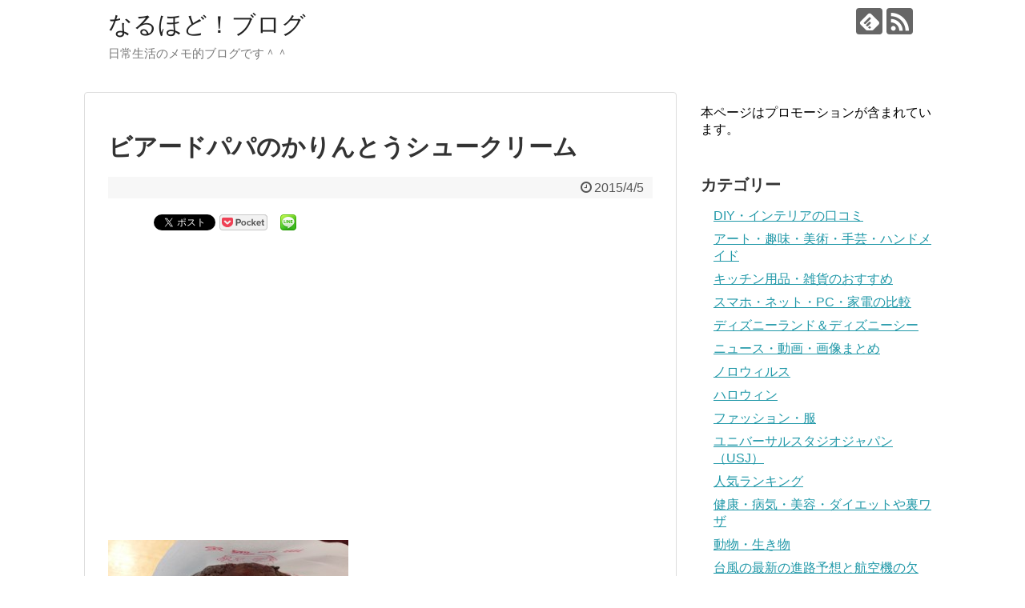

--- FILE ---
content_type: text/html; charset=UTF-8
request_url: https://naru-hodo.com/archives/566.html/img_1282
body_size: 13131
content:
<!DOCTYPE html>
<html dir="ltr" lang="ja" prefix="og: https://ogp.me/ns#">
<head>
<meta charset="UTF-8">
  <meta name="viewport" content="width=1280, maximum-scale=1, user-scalable=yes">
<link rel="alternate" type="application/rss+xml" title="なるほど！ブログ RSS Feed" href="https://naru-hodo.com/feed"/>
<link rel="pingback" href="https://naru-hodo.com/xmlrpc.php"/>
<meta name="robots" content="noindex,follow">
<meta name="description" content=""/>
<!-- OGP -->
<meta property="og:type" content="article">
<meta property="og:description" content="">
<meta property="og:title" content="ビアードパパのかりんとうシュークリーム">
<meta property="og:url" content="https://naru-hodo.com/archives/566.html/img_1282">
<meta property="og:image" content="https://naru-hodo.com/wp-content/themes/simplicity2/images/og-image.jpg">
<meta property="og:site_name" content="なるほど！ブログ">
<meta property="og:locale" content="ja_JP">
<!-- /OGP -->
<!-- Twitter Card -->
<meta name="twitter:card" content="summary">
<meta name="twitter:description" content="">
<meta name="twitter:title" content="ビアードパパのかりんとうシュークリーム">
<meta name="twitter:url" content="https://naru-hodo.com/archives/566.html/img_1282">
<meta name="twitter:image" content="https://naru-hodo.com/wp-content/themes/simplicity2/images/og-image.jpg">
<meta name="twitter:domain" content="naru-hodo.com">
<!-- /Twitter Card -->

<title>ビアードパパのかりんとうシュークリーム | なるほど！ブログ</title>

	  
		<!-- All in One SEO 4.6.4 - aioseo.com -->
		<meta name="robots" content="max-image-preview:large"/>
		<link rel="canonical" href="https://naru-hodo.com/archives/566.html/img_1282"/>
		<meta name="generator" content="All in One SEO (AIOSEO) 4.6.4"/>
		<meta property="og:locale" content="ja_JP"/>
		<meta property="og:site_name" content="なるほど！ブログ | 日常生活のメモ的ブログです＾＾"/>
		<meta property="og:type" content="article"/>
		<meta property="og:title" content="ビアードパパのかりんとうシュークリーム | なるほど！ブログ"/>
		<meta property="og:url" content="https://naru-hodo.com/archives/566.html/img_1282"/>
		<meta property="article:published_time" content="2015-04-04T21:58:24+00:00"/>
		<meta property="article:modified_time" content="2015-04-04T21:59:01+00:00"/>
		<meta name="twitter:card" content="summary"/>
		<meta name="twitter:title" content="ビアードパパのかりんとうシュークリーム | なるほど！ブログ"/>
		<meta name="google" content="nositelinkssearchbox"/>
		<script type="application/ld+json" class="aioseo-schema">
			{"@context":"https:\/\/schema.org","@graph":[{"@type":"BreadcrumbList","@id":"https:\/\/naru-hodo.com\/archives\/566.html\/img_1282#breadcrumblist","itemListElement":[{"@type":"ListItem","@id":"https:\/\/naru-hodo.com\/#listItem","position":1,"name":"\u5bb6","item":"https:\/\/naru-hodo.com\/","nextItem":"https:\/\/naru-hodo.com\/archives\/566.html\/img_1282#listItem"},{"@type":"ListItem","@id":"https:\/\/naru-hodo.com\/archives\/566.html\/img_1282#listItem","position":2,"name":"\u30d3\u30a2\u30fc\u30c9\u30d1\u30d1\u306e\u304b\u308a\u3093\u3068\u3046\u30b7\u30e5\u30fc\u30af\u30ea\u30fc\u30e0","previousItem":"https:\/\/naru-hodo.com\/#listItem"}]},{"@type":"ItemPage","@id":"https:\/\/naru-hodo.com\/archives\/566.html\/img_1282#itempage","url":"https:\/\/naru-hodo.com\/archives\/566.html\/img_1282","name":"\u30d3\u30a2\u30fc\u30c9\u30d1\u30d1\u306e\u304b\u308a\u3093\u3068\u3046\u30b7\u30e5\u30fc\u30af\u30ea\u30fc\u30e0 | \u306a\u308b\u307b\u3069\uff01\u30d6\u30ed\u30b0","inLanguage":"ja","isPartOf":{"@id":"https:\/\/naru-hodo.com\/#website"},"breadcrumb":{"@id":"https:\/\/naru-hodo.com\/archives\/566.html\/img_1282#breadcrumblist"},"author":{"@id":"https:\/\/naru-hodo.com\/archives\/author\/hoho#author"},"creator":{"@id":"https:\/\/naru-hodo.com\/archives\/author\/hoho#author"},"datePublished":"2015-04-05T06:58:24+09:00","dateModified":"2015-04-05T06:59:01+09:00"},{"@type":"Organization","@id":"https:\/\/naru-hodo.com\/#organization","name":"\u306a\u308b\u307b\u3069\uff01\u30d6\u30ed\u30b0","description":"\u65e5\u5e38\u751f\u6d3b\u306e\u30e1\u30e2\u7684\u30d6\u30ed\u30b0\u3067\u3059\uff3e\uff3e","url":"https:\/\/naru-hodo.com\/"},{"@type":"Person","@id":"https:\/\/naru-hodo.com\/archives\/author\/hoho#author","url":"https:\/\/naru-hodo.com\/archives\/author\/hoho","name":"\u306a\u308b\u30d6\u30ed"},{"@type":"WebSite","@id":"https:\/\/naru-hodo.com\/#website","url":"https:\/\/naru-hodo.com\/","name":"\u306a\u308b\u307b\u3069\uff01\u30d6\u30ed\u30b0","description":"\u65e5\u5e38\u751f\u6d3b\u306e\u30e1\u30e2\u7684\u30d6\u30ed\u30b0\u3067\u3059\uff3e\uff3e","inLanguage":"ja","publisher":{"@id":"https:\/\/naru-hodo.com\/#organization"}}]}
		</script>
		<!-- All in One SEO -->

<link rel='dns-prefetch' href='//stats.wp.com'/>
<link rel="alternate" type="application/rss+xml" title="なるほど！ブログ &raquo; フィード" href="https://naru-hodo.com/feed"/>
<link rel="alternate" type="application/rss+xml" title="なるほど！ブログ &raquo; コメントフィード" href="https://naru-hodo.com/comments/feed"/>
<script type="text/javascript">//<![CDATA[
window._wpemojiSettings={"baseUrl":"https:\/\/s.w.org\/images\/core\/emoji\/15.0.3\/72x72\/","ext":".png","svgUrl":"https:\/\/s.w.org\/images\/core\/emoji\/15.0.3\/svg\/","svgExt":".svg","source":{"concatemoji":"https:\/\/naru-hodo.com\/wp-includes\/js\/wp-emoji-release.min.js?ver=6.5.7"}};!function(i,n){var o,s,e;function c(e){try{var t={supportTests:e,timestamp:(new Date).valueOf()};sessionStorage.setItem(o,JSON.stringify(t))}catch(e){}}function p(e,t,n){e.clearRect(0,0,e.canvas.width,e.canvas.height),e.fillText(t,0,0);var t=new Uint32Array(e.getImageData(0,0,e.canvas.width,e.canvas.height).data),r=(e.clearRect(0,0,e.canvas.width,e.canvas.height),e.fillText(n,0,0),new Uint32Array(e.getImageData(0,0,e.canvas.width,e.canvas.height).data));return t.every(function(e,t){return e===r[t]})}function u(e,t,n){switch(t){case"flag":return n(e,"\ud83c\udff3\ufe0f\u200d\u26a7\ufe0f","\ud83c\udff3\ufe0f\u200b\u26a7\ufe0f")?!1:!n(e,"\ud83c\uddfa\ud83c\uddf3","\ud83c\uddfa\u200b\ud83c\uddf3")&&!n(e,"\ud83c\udff4\udb40\udc67\udb40\udc62\udb40\udc65\udb40\udc6e\udb40\udc67\udb40\udc7f","\ud83c\udff4\u200b\udb40\udc67\u200b\udb40\udc62\u200b\udb40\udc65\u200b\udb40\udc6e\u200b\udb40\udc67\u200b\udb40\udc7f");case"emoji":return!n(e,"\ud83d\udc26\u200d\u2b1b","\ud83d\udc26\u200b\u2b1b")}return!1}function f(e,t,n){var r="undefined"!=typeof WorkerGlobalScope&&self instanceof WorkerGlobalScope?new OffscreenCanvas(300,150):i.createElement("canvas"),a=r.getContext("2d",{willReadFrequently:!0}),o=(a.textBaseline="top",a.font="600 32px Arial",{});return e.forEach(function(e){o[e]=t(a,e,n)}),o}function t(e){var t=i.createElement("script");t.src=e,t.defer=!0,i.head.appendChild(t)}"undefined"!=typeof Promise&&(o="wpEmojiSettingsSupports",s=["flag","emoji"],n.supports={everything:!0,everythingExceptFlag:!0},e=new Promise(function(e){i.addEventListener("DOMContentLoaded",e,{once:!0})}),new Promise(function(t){var n=function(){try{var e=JSON.parse(sessionStorage.getItem(o));if("object"==typeof e&&"number"==typeof e.timestamp&&(new Date).valueOf()<e.timestamp+604800&&"object"==typeof e.supportTests)return e.supportTests}catch(e){}return null}();if(!n){if("undefined"!=typeof Worker&&"undefined"!=typeof OffscreenCanvas&&"undefined"!=typeof URL&&URL.createObjectURL&&"undefined"!=typeof Blob)try{var e="postMessage("+f.toString()+"("+[JSON.stringify(s),u.toString(),p.toString()].join(",")+"));",r=new Blob([e],{type:"text/javascript"}),a=new Worker(URL.createObjectURL(r),{name:"wpTestEmojiSupports"});return void(a.onmessage=function(e){c(n=e.data),a.terminate(),t(n)})}catch(e){}c(n=f(s,u,p))}t(n)}).then(function(e){for(var t in e)n.supports[t]=e[t],n.supports.everything=n.supports.everything&&n.supports[t],"flag"!==t&&(n.supports.everythingExceptFlag=n.supports.everythingExceptFlag&&n.supports[t]);n.supports.everythingExceptFlag=n.supports.everythingExceptFlag&&!n.supports.flag,n.DOMReady=!1,n.readyCallback=function(){n.DOMReady=!0}}).then(function(){return e}).then(function(){var e;n.supports.everything||(n.readyCallback(),(e=n.source||{}).concatemoji?t(e.concatemoji):e.wpemoji&&e.twemoji&&(t(e.twemoji),t(e.wpemoji)))}))}((window,document),window._wpemojiSettings);
//]]></script>
<link rel='stylesheet' id='simplicity-style-css' href='https://naru-hodo.com/wp-content/themes/simplicity2/style.css?ver=6.5.7&#038;fver=20200123013451' type='text/css' media='all'/>
<link rel='stylesheet' id='responsive-style-css' href='https://naru-hodo.com/wp-content/themes/simplicity2/css/responsive-pc.css?ver=6.5.7&#038;fver=20200123013450' type='text/css' media='all'/>
<link rel='stylesheet' id='font-awesome-style-css' href='https://naru-hodo.com/wp-content/themes/simplicity2/webfonts/css/font-awesome.min.css?ver=6.5.7&#038;fver=20200123013450' type='text/css' media='all'/>
<link rel='stylesheet' id='icomoon-style-css' href='https://naru-hodo.com/wp-content/themes/simplicity2/webfonts/icomoon/style.css?ver=6.5.7&#038;fver=20200123013451' type='text/css' media='all'/>
<link rel='stylesheet' id='extension-style-css' href='https://naru-hodo.com/wp-content/themes/simplicity2/css/extension.css?ver=6.5.7&#038;fver=20200123013450' type='text/css' media='all'/>
<style id='extension-style-inline-css' type='text/css'>
@media screen and (max-width:639px){.article br{display:block}}
</style>
<link rel='stylesheet' id='print-style-css' href='https://naru-hodo.com/wp-content/themes/simplicity2/css/print.css?ver=6.5.7&#038;fver=20200123013450' type='text/css' media='print'/>
<link rel='stylesheet' id='sns-twitter-type-style-css' href='https://naru-hodo.com/wp-content/themes/simplicity2/css/sns-twitter-type.css?ver=6.5.7&#038;fver=20200123013450' type='text/css' media='all'/>
<style id='wp-emoji-styles-inline-css' type='text/css'>

	img.wp-smiley, img.emoji {
		display: inline !important;
		border: none !important;
		box-shadow: none !important;
		height: 1em !important;
		width: 1em !important;
		margin: 0 0.07em !important;
		vertical-align: -0.1em !important;
		background: none !important;
		padding: 0 !important;
	}
</style>
<link rel='stylesheet' id='wp-block-library-css' href='https://naru-hodo.com/wp-includes/css/dist/block-library/style.min.css?ver=6.5.7' type='text/css' media='all'/>
<style id='wp-block-library-inline-css' type='text/css'>
.has-text-align-justify{text-align:justify;}
</style>
<link rel='stylesheet' id='mediaelement-css' href='https://naru-hodo.com/wp-includes/js/mediaelement/mediaelementplayer-legacy.min.css?ver=4.2.17' type='text/css' media='all'/>
<link rel='stylesheet' id='wp-mediaelement-css' href='https://naru-hodo.com/wp-includes/js/mediaelement/wp-mediaelement.min.css?ver=6.5.7' type='text/css' media='all'/>
<style id='jetpack-sharing-buttons-style-inline-css' type='text/css'>
.jetpack-sharing-buttons__services-list{display:flex;flex-direction:row;flex-wrap:wrap;gap:0;list-style-type:none;margin:5px;padding:0}.jetpack-sharing-buttons__services-list.has-small-icon-size{font-size:12px}.jetpack-sharing-buttons__services-list.has-normal-icon-size{font-size:16px}.jetpack-sharing-buttons__services-list.has-large-icon-size{font-size:24px}.jetpack-sharing-buttons__services-list.has-huge-icon-size{font-size:36px}@media print{.jetpack-sharing-buttons__services-list{display:none!important}}.editor-styles-wrapper .wp-block-jetpack-sharing-buttons{gap:0;padding-inline-start:0}ul.jetpack-sharing-buttons__services-list.has-background{padding:1.25em 2.375em}
</style>
<style id='classic-theme-styles-inline-css' type='text/css'>
/*! This file is auto-generated */
.wp-block-button__link{color:#fff;background-color:#32373c;border-radius:9999px;box-shadow:none;text-decoration:none;padding:calc(.667em + 2px) calc(1.333em + 2px);font-size:1.125em}.wp-block-file__button{background:#32373c;color:#fff;text-decoration:none}
</style>
<style id='global-styles-inline-css' type='text/css'>
body{--wp--preset--color--black: #000000;--wp--preset--color--cyan-bluish-gray: #abb8c3;--wp--preset--color--white: #ffffff;--wp--preset--color--pale-pink: #f78da7;--wp--preset--color--vivid-red: #cf2e2e;--wp--preset--color--luminous-vivid-orange: #ff6900;--wp--preset--color--luminous-vivid-amber: #fcb900;--wp--preset--color--light-green-cyan: #7bdcb5;--wp--preset--color--vivid-green-cyan: #00d084;--wp--preset--color--pale-cyan-blue: #8ed1fc;--wp--preset--color--vivid-cyan-blue: #0693e3;--wp--preset--color--vivid-purple: #9b51e0;--wp--preset--gradient--vivid-cyan-blue-to-vivid-purple: linear-gradient(135deg,rgba(6,147,227,1) 0%,rgb(155,81,224) 100%);--wp--preset--gradient--light-green-cyan-to-vivid-green-cyan: linear-gradient(135deg,rgb(122,220,180) 0%,rgb(0,208,130) 100%);--wp--preset--gradient--luminous-vivid-amber-to-luminous-vivid-orange: linear-gradient(135deg,rgba(252,185,0,1) 0%,rgba(255,105,0,1) 100%);--wp--preset--gradient--luminous-vivid-orange-to-vivid-red: linear-gradient(135deg,rgba(255,105,0,1) 0%,rgb(207,46,46) 100%);--wp--preset--gradient--very-light-gray-to-cyan-bluish-gray: linear-gradient(135deg,rgb(238,238,238) 0%,rgb(169,184,195) 100%);--wp--preset--gradient--cool-to-warm-spectrum: linear-gradient(135deg,rgb(74,234,220) 0%,rgb(151,120,209) 20%,rgb(207,42,186) 40%,rgb(238,44,130) 60%,rgb(251,105,98) 80%,rgb(254,248,76) 100%);--wp--preset--gradient--blush-light-purple: linear-gradient(135deg,rgb(255,206,236) 0%,rgb(152,150,240) 100%);--wp--preset--gradient--blush-bordeaux: linear-gradient(135deg,rgb(254,205,165) 0%,rgb(254,45,45) 50%,rgb(107,0,62) 100%);--wp--preset--gradient--luminous-dusk: linear-gradient(135deg,rgb(255,203,112) 0%,rgb(199,81,192) 50%,rgb(65,88,208) 100%);--wp--preset--gradient--pale-ocean: linear-gradient(135deg,rgb(255,245,203) 0%,rgb(182,227,212) 50%,rgb(51,167,181) 100%);--wp--preset--gradient--electric-grass: linear-gradient(135deg,rgb(202,248,128) 0%,rgb(113,206,126) 100%);--wp--preset--gradient--midnight: linear-gradient(135deg,rgb(2,3,129) 0%,rgb(40,116,252) 100%);--wp--preset--font-size--small: 13px;--wp--preset--font-size--medium: 20px;--wp--preset--font-size--large: 36px;--wp--preset--font-size--x-large: 42px;--wp--preset--spacing--20: 0.44rem;--wp--preset--spacing--30: 0.67rem;--wp--preset--spacing--40: 1rem;--wp--preset--spacing--50: 1.5rem;--wp--preset--spacing--60: 2.25rem;--wp--preset--spacing--70: 3.38rem;--wp--preset--spacing--80: 5.06rem;--wp--preset--shadow--natural: 6px 6px 9px rgba(0, 0, 0, 0.2);--wp--preset--shadow--deep: 12px 12px 50px rgba(0, 0, 0, 0.4);--wp--preset--shadow--sharp: 6px 6px 0px rgba(0, 0, 0, 0.2);--wp--preset--shadow--outlined: 6px 6px 0px -3px rgba(255, 255, 255, 1), 6px 6px rgba(0, 0, 0, 1);--wp--preset--shadow--crisp: 6px 6px 0px rgba(0, 0, 0, 1);}:where(.is-layout-flex){gap: 0.5em;}:where(.is-layout-grid){gap: 0.5em;}body .is-layout-flex{display: flex;}body .is-layout-flex{flex-wrap: wrap;align-items: center;}body .is-layout-flex > *{margin: 0;}body .is-layout-grid{display: grid;}body .is-layout-grid > *{margin: 0;}:where(.wp-block-columns.is-layout-flex){gap: 2em;}:where(.wp-block-columns.is-layout-grid){gap: 2em;}:where(.wp-block-post-template.is-layout-flex){gap: 1.25em;}:where(.wp-block-post-template.is-layout-grid){gap: 1.25em;}.has-black-color{color: var(--wp--preset--color--black) !important;}.has-cyan-bluish-gray-color{color: var(--wp--preset--color--cyan-bluish-gray) !important;}.has-white-color{color: var(--wp--preset--color--white) !important;}.has-pale-pink-color{color: var(--wp--preset--color--pale-pink) !important;}.has-vivid-red-color{color: var(--wp--preset--color--vivid-red) !important;}.has-luminous-vivid-orange-color{color: var(--wp--preset--color--luminous-vivid-orange) !important;}.has-luminous-vivid-amber-color{color: var(--wp--preset--color--luminous-vivid-amber) !important;}.has-light-green-cyan-color{color: var(--wp--preset--color--light-green-cyan) !important;}.has-vivid-green-cyan-color{color: var(--wp--preset--color--vivid-green-cyan) !important;}.has-pale-cyan-blue-color{color: var(--wp--preset--color--pale-cyan-blue) !important;}.has-vivid-cyan-blue-color{color: var(--wp--preset--color--vivid-cyan-blue) !important;}.has-vivid-purple-color{color: var(--wp--preset--color--vivid-purple) !important;}.has-black-background-color{background-color: var(--wp--preset--color--black) !important;}.has-cyan-bluish-gray-background-color{background-color: var(--wp--preset--color--cyan-bluish-gray) !important;}.has-white-background-color{background-color: var(--wp--preset--color--white) !important;}.has-pale-pink-background-color{background-color: var(--wp--preset--color--pale-pink) !important;}.has-vivid-red-background-color{background-color: var(--wp--preset--color--vivid-red) !important;}.has-luminous-vivid-orange-background-color{background-color: var(--wp--preset--color--luminous-vivid-orange) !important;}.has-luminous-vivid-amber-background-color{background-color: var(--wp--preset--color--luminous-vivid-amber) !important;}.has-light-green-cyan-background-color{background-color: var(--wp--preset--color--light-green-cyan) !important;}.has-vivid-green-cyan-background-color{background-color: var(--wp--preset--color--vivid-green-cyan) !important;}.has-pale-cyan-blue-background-color{background-color: var(--wp--preset--color--pale-cyan-blue) !important;}.has-vivid-cyan-blue-background-color{background-color: var(--wp--preset--color--vivid-cyan-blue) !important;}.has-vivid-purple-background-color{background-color: var(--wp--preset--color--vivid-purple) !important;}.has-black-border-color{border-color: var(--wp--preset--color--black) !important;}.has-cyan-bluish-gray-border-color{border-color: var(--wp--preset--color--cyan-bluish-gray) !important;}.has-white-border-color{border-color: var(--wp--preset--color--white) !important;}.has-pale-pink-border-color{border-color: var(--wp--preset--color--pale-pink) !important;}.has-vivid-red-border-color{border-color: var(--wp--preset--color--vivid-red) !important;}.has-luminous-vivid-orange-border-color{border-color: var(--wp--preset--color--luminous-vivid-orange) !important;}.has-luminous-vivid-amber-border-color{border-color: var(--wp--preset--color--luminous-vivid-amber) !important;}.has-light-green-cyan-border-color{border-color: var(--wp--preset--color--light-green-cyan) !important;}.has-vivid-green-cyan-border-color{border-color: var(--wp--preset--color--vivid-green-cyan) !important;}.has-pale-cyan-blue-border-color{border-color: var(--wp--preset--color--pale-cyan-blue) !important;}.has-vivid-cyan-blue-border-color{border-color: var(--wp--preset--color--vivid-cyan-blue) !important;}.has-vivid-purple-border-color{border-color: var(--wp--preset--color--vivid-purple) !important;}.has-vivid-cyan-blue-to-vivid-purple-gradient-background{background: var(--wp--preset--gradient--vivid-cyan-blue-to-vivid-purple) !important;}.has-light-green-cyan-to-vivid-green-cyan-gradient-background{background: var(--wp--preset--gradient--light-green-cyan-to-vivid-green-cyan) !important;}.has-luminous-vivid-amber-to-luminous-vivid-orange-gradient-background{background: var(--wp--preset--gradient--luminous-vivid-amber-to-luminous-vivid-orange) !important;}.has-luminous-vivid-orange-to-vivid-red-gradient-background{background: var(--wp--preset--gradient--luminous-vivid-orange-to-vivid-red) !important;}.has-very-light-gray-to-cyan-bluish-gray-gradient-background{background: var(--wp--preset--gradient--very-light-gray-to-cyan-bluish-gray) !important;}.has-cool-to-warm-spectrum-gradient-background{background: var(--wp--preset--gradient--cool-to-warm-spectrum) !important;}.has-blush-light-purple-gradient-background{background: var(--wp--preset--gradient--blush-light-purple) !important;}.has-blush-bordeaux-gradient-background{background: var(--wp--preset--gradient--blush-bordeaux) !important;}.has-luminous-dusk-gradient-background{background: var(--wp--preset--gradient--luminous-dusk) !important;}.has-pale-ocean-gradient-background{background: var(--wp--preset--gradient--pale-ocean) !important;}.has-electric-grass-gradient-background{background: var(--wp--preset--gradient--electric-grass) !important;}.has-midnight-gradient-background{background: var(--wp--preset--gradient--midnight) !important;}.has-small-font-size{font-size: var(--wp--preset--font-size--small) !important;}.has-medium-font-size{font-size: var(--wp--preset--font-size--medium) !important;}.has-large-font-size{font-size: var(--wp--preset--font-size--large) !important;}.has-x-large-font-size{font-size: var(--wp--preset--font-size--x-large) !important;}
.wp-block-navigation a:where(:not(.wp-element-button)){color: inherit;}
:where(.wp-block-post-template.is-layout-flex){gap: 1.25em;}:where(.wp-block-post-template.is-layout-grid){gap: 1.25em;}
:where(.wp-block-columns.is-layout-flex){gap: 2em;}:where(.wp-block-columns.is-layout-grid){gap: 2em;}
.wp-block-pullquote{font-size: 1.5em;line-height: 1.6;}
</style>
<link rel='stylesheet' id='wp-lightbox-2.min.css-css' href='https://naru-hodo.com/wp-content/plugins/wp-lightbox-2/styles/lightbox.min.css?ver=1.3.4&#038;fver=20210127013608' type='text/css' media='all'/>
<script type="text/javascript" src="https://naru-hodo.com/wp-includes/js/jquery/jquery.min.js?ver=3.7.1" id="jquery-core-js"></script>
<script type="text/javascript" src="https://naru-hodo.com/wp-includes/js/jquery/jquery-migrate.min.js?ver=3.4.1" id="jquery-migrate-js"></script>
<link rel='shortlink' href='https://naru-hodo.com/?p=832'/>
<link rel="alternate" type="application/json+oembed" href="https://naru-hodo.com/wp-json/oembed/1.0/embed?url=https%3A%2F%2Fnaru-hodo.com%2Farchives%2F566.html%2Fimg_1282"/>
<link rel="alternate" type="text/xml+oembed" href="https://naru-hodo.com/wp-json/oembed/1.0/embed?url=https%3A%2F%2Fnaru-hodo.com%2Farchives%2F566.html%2Fimg_1282&#038;format=xml"/>
<script type="text/javascript">function clickIE4(){if(event.button==2){return false;}}function clickNS4(e){if(document.layers||document.getElementById&&!document.all){if(e.which==2||e.which==3){return false;}}}if(document.layers){document.captureEvents(Event.MOUSEDOWN);document.onmousedown=clickNS4;}else if(document.all&&!document.getElementById){document.onmousedown=clickIE4;}document.oncontextmenu=new Function("return false")</script>

<script type="text/javascript">function disableSelection(target){if(typeof target.onselectstart!="undefined")target.onselectstart=function(){return false}
else if(typeof target.style.MozUserSelect!="undefined")target.style.MozUserSelect="none"
else
target.onmousedown=function(){return false}
target.style.cursor="default"}</script>
	<style>img#wpstats{display:none}</style>
		
<!-- BEGIN: WP Social Bookmarking Light HEAD --><script>(function(d,s,id){var js,fjs=d.getElementsByTagName(s)[0];if(d.getElementById(id))return;js=d.createElement(s);js.id=id;js.src="//connect.facebook.net/en_US/sdk.js#xfbml=1&version=v2.7";fjs.parentNode.insertBefore(js,fjs);}(document,'script','facebook-jssdk'));</script>
<style type="text/css">.wp_social_bookmarking_light{
    border: 0 !important;
    padding: 10px 0 20px 0 !important;
    margin: 0 !important;
}
.wp_social_bookmarking_light div{
    float: left !important;
    border: 0 !important;
    padding: 0 !important;
    margin: 0 5px 0px 0 !important;
    min-height: 30px !important;
    line-height: 18px !important;
    text-indent: 0 !important;
}
.wp_social_bookmarking_light img{
    border: 0 !important;
    padding: 0;
    margin: 0;
    vertical-align: top !important;
}
.wp_social_bookmarking_light_clear{
    clear: both !important;
}
#fb-root{
    display: none;
}
.wsbl_facebook_like iframe{
    max-width: none !important;
}
.wsbl_pinterest a{
    border: 0px !important;
}
</style>
<!-- END: WP Social Bookmarking Light HEAD -->
<style type="text/css" id="wp-custom-css">#related-entries {
	display: none;
}</style></head>
  <body class="attachment attachment-template-default single single-attachment postid-832 attachmentid-832 attachment-jpeg" itemscope itemtype="https://schema.org/WebPage">
    <div id="container">

      <!-- header -->
      <header itemscope itemtype="https://schema.org/WPHeader">
        <div id="header" class="clearfix">
          <div id="header-in">

                        <div id="h-top">
              <!-- モバイルメニュー表示用のボタン -->
<div id="mobile-menu">
  <a id="mobile-menu-toggle" href="#"><span class="fa fa-bars fa-2x"></span></a>
</div>

              <div class="alignleft top-title-catchphrase">
                <!-- サイトのタイトル -->
<p id="site-title" itemscope itemtype="https://schema.org/Organization">
  <a href="https://naru-hodo.com/">なるほど！ブログ</a></p>
<!-- サイトの概要 -->
<p id="site-description">
  日常生活のメモ的ブログです＾＾</p>
              </div>

              <div class="alignright top-sns-follows">
                                <!-- SNSページ -->
<div class="sns-pages">
<p class="sns-follow-msg">フォローする</p>
<ul class="snsp">
<li class="feedly-page"><a href="//feedly.com/i/subscription/feed/https://naru-hodo.com/feed" target="blank" title="feedlyで更新情報を購読" rel="nofollow"><span class="icon-feedly-logo"></span></a></li><li class="rss-page"><a href="https://naru-hodo.com/feed" target="_blank" title="RSSで更新情報をフォロー" rel="nofollow"><span class="icon-rss-logo"></span></a></li>  </ul>
</div>
                              </div>

            </div><!-- /#h-top -->
          </div><!-- /#header-in -->
        </div><!-- /#header -->
      </header>

      <!-- Navigation -->
<nav itemscope itemtype="https://schema.org/SiteNavigationElement">
  <div id="navi">
      	<div id="navi-in">
          </div><!-- /#navi-in -->
  </div><!-- /#navi -->
</nav>
<!-- /Navigation -->
      <!-- 本体部分 -->
      <div id="body">
        <div id="body-in" class="cf">

          
          <!-- main -->
          <main itemscope itemprop="mainContentOfPage">
            <div id="main" itemscope itemtype="https://schema.org/Blog">
      <div id="text-21" class="widget-over-breadcrumbs widget_text">			<div class="textwidget"></div>
		</div>  
    <div id="post-832" class="post-832 attachment type-attachment status-inherit hentry">
  <article class="article">
  
      <div id="text-19" class="widget-over-articletitle widget_text">			<div class="textwidget"></div>
		</div>  
  <header>
    <h1 class="entry-title">ビアードパパのかりんとうシュークリーム</h1>


    
    <p class="post-meta">
            <span class="post-date"><span class="fa fa-clock-o fa-fw"></span><time class="entry-date date published updated" datetime="2015-04-05T06:58:24+09:00">2015/4/5</time></span>
    
      
      
      
      
      
      
    </p>

    
    
    
          <div id="text-20" class="widget-over-article widget_text">			<div class="textwidget"></div>
		</div>      </header>

  
  <div id="the-content" class="entry-content">
  <div class='wp_social_bookmarking_light'>        <div class="wsbl_hatena_button"><a href="//b.hatena.ne.jp/entry/https://naru-hodo.com/archives/566.html/img_1282" class="hatena-bookmark-button" data-hatena-bookmark-title="ビアードパパのかりんとうシュークリーム" data-hatena-bookmark-layout="simple-balloon" title="このエントリーをはてなブックマークに追加"> <img decoding="async" src="//b.hatena.ne.jp/images/entry-button/button-only@2x.png" alt="このエントリーをはてなブックマークに追加" width="20" height="20" style="border: none;"/></a><script type="text/javascript" src="//b.hatena.ne.jp/js/bookmark_button.js" charset="utf-8" async="async"></script></div>        <div class="wsbl_facebook_like"><div id="fb-root"></div><fb:like href="https://naru-hodo.com/archives/566.html/img_1282" layout="button_count" action="like" width="100" share="false" show_faces="false"></fb:like></div>        <div class="wsbl_twitter"><a href="https://twitter.com/share" class="twitter-share-button" data-url="https://naru-hodo.com/archives/566.html/img_1282" data-text="ビアードパパのかりんとうシュークリーム">Tweet</a></div>        <div class="wsbl_pocket"><a href="https://getpocket.com/save" class="pocket-btn" data-lang="en" data-save-url="https://naru-hodo.com/archives/566.html/img_1282" data-pocket-count="none" data-pocket-align="left">Pocket</a><script type="text/javascript">!function(d,i){if(!d.getElementById(i)){var j=d.createElement("script");j.id=i;j.src="https://widgets.getpocket.com/v1/j/btn.js?v=1";var w=d.getElementById(i);d.body.appendChild(j);}}(document,"pocket-btn-js");</script></div>        <div class="wsbl_line"><a href='http://line.me/R/msg/text/?%E3%83%93%E3%82%A2%E3%83%BC%E3%83%89%E3%83%91%E3%83%91%E3%81%AE%E3%81%8B%E3%82%8A%E3%82%93%E3%81%A8%E3%81%86%E3%82%B7%E3%83%A5%E3%83%BC%E3%82%AF%E3%83%AA%E3%83%BC%E3%83%A0%0D%0Ahttps%3A%2F%2Fnaru-hodo.com%2Farchives%2F566.html%2Fimg_1282' title='LINEで送る' rel=nofollow class='wp_social_bookmarking_light_a'><img src='https://naru-hodo.com/wp-content/plugins/wp-social-bookmarking-light/public/images/line20x20.png' alt='LINEで送る' title='LINEで送る' width='20' height='20' class='wp_social_bookmarking_light_img'/></a></div></div>
<br class='wp_social_bookmarking_light_clear'/>
<div class="8826d6091f53f0da8b2d97f61fd4ff61" data-index="5" style="float: none; margin:10px 0 10px 0; text-align:center;">
<!-- link -->
<ins class="adsbygoogle" style="display:block" data-ad-client="ca-pub-8495326652523863" data-ad-slot="4310862831" data-ad-format="link"></ins>
<script>(adsbygoogle=window.adsbygoogle||[]).push({});</script><br/><br/>
</div>
<div class="theContentWrap-ccc"><p class="attachment"><a href='https://naru-hodo.com/wp-content/uploads/2015/03/IMG_1282-e1428184750834.jpg' rel="lightbox[832]"><img fetchpriority="high" decoding="async" width="300" height="225" src="https://naru-hodo.com/wp-content/uploads/2015/03/IMG_1282-300x225.jpg" class="attachment-medium size-medium" alt="" srcset="https://naru-hodo.com/wp-content/uploads/2015/03/IMG_1282-300x225.jpg 300w, https://naru-hodo.com/wp-content/uploads/2015/03/IMG_1282-1024x768.jpg 1024w, https://naru-hodo.com/wp-content/uploads/2015/03/IMG_1282-e1428184750834.jpg 640w" sizes="(max-width: 300px) 100vw, 300px"/></a></p>
</div><div class="8826d6091f53f0da8b2d97f61fd4ff61" data-index="3" style="float: none; margin:10px 0 10px 0; text-align:center;">
<br/><br/><br/><br/>
<script async src="//pagead2.googlesyndication.com/pagead/js/adsbygoogle.js"></script>
<!-- naru_respo3 -->
<ins class="adsbygoogle" style="display:block" data-ad-client="ca-pub-8495326652523863" data-ad-slot="7854823340" data-ad-format="rectangle"></ins>
<script>(adsbygoogle=window.adsbygoogle||[]).push({});</script>

</div>

<div style="font-size: 0px; height: 0px; line-height: 0px; margin: 0; padding: 0; clear: both;"></div>  </div>

  <footer>
    <!-- ページリンク -->
    
    

    
    <div id="sns-group" class="sns-group sns-group-bottom">
    <div class="sns-buttons sns-buttons-pc">
    <p class="sns-share-msg">シェアする</p>
    <ul class="snsb clearfix">
    <li class="balloon-btn twitter-balloon-btn twitter-balloon-btn-defalt">
  <div class="balloon-btn-set">
    <div class="arrow-box">
      <a href="//twitter.com/search?q=https%3A%2F%2Fnaru-hodo.com%2Farchives%2F566.html%2Fimg_1282" target="blank" class="arrow-box-link twitter-arrow-box-link" rel="nofollow">
        <span class="social-count twitter-count"><span class="fa fa-comments"></span></span>
      </a>
    </div>
    <a href="https://twitter.com/intent/tweet?text=%E3%83%93%E3%82%A2%E3%83%BC%E3%83%89%E3%83%91%E3%83%91%E3%81%AE%E3%81%8B%E3%82%8A%E3%82%93%E3%81%A8%E3%81%86%E3%82%B7%E3%83%A5%E3%83%BC%E3%82%AF%E3%83%AA%E3%83%BC%E3%83%A0&amp;url=https%3A%2F%2Fnaru-hodo.com%2Farchives%2F566.html%2Fimg_1282" target="blank" class="balloon-btn-link twitter-balloon-btn-link twitter-balloon-btn-link-default" rel="nofollow">
      <span class="fa fa-twitter"></span>
              <span class="tweet-label">ツイート</span>
          </a>
  </div>
</li>
        <li class="facebook-btn"><div class="fb-like" data-href="https://naru-hodo.com/archives/566.html/img_1282" data-layout="box_count" data-action="like" data-show-faces="false" data-share="true"></div></li>
                <li class="hatena-btn"> <a href="//b.hatena.ne.jp/entry/https://naru-hodo.com/archives/566.html/img_1282" class="hatena-bookmark-button" data-hatena-bookmark-title="ビアードパパのかりんとうシュークリーム｜なるほど！ブログ" data-hatena-bookmark-layout="vertical-large"><img src="//b.st-hatena.com/images/entry-button/button-only.gif" alt="このエントリーをはてなブックマークに追加" style="border: none;"/></a><script type="text/javascript" src="//b.st-hatena.com/js/bookmark_button.js" async="async"></script>
    </li>
            <li class="pocket-btn"><a data-pocket-label="pocket" data-pocket-count="vertical" class="pocket-btn" data-lang="en"></a>
<script type="text/javascript">!function(d,i){if(!d.getElementById(i)){var j=d.createElement("script");j.id=i;j.src="//widgets.getpocket.com/v1/j/btn.js?v=1";var w=d.getElementById(i);d.body.appendChild(j);}}(document,"pocket-btn-js");</script>
    </li>
            <li class="line-btn">
      <a href="//timeline.line.me/social-plugin/share?url=https%3A%2F%2Fnaru-hodo.com%2Farchives%2F566.html%2Fimg_1282" target="blank" class="line-btn-link" rel="nofollow">
          <img src="https://naru-hodo.com/wp-content/themes/simplicity2/images/line-btn.png" alt="" class="line-btn-img"><img src="https://naru-hodo.com/wp-content/themes/simplicity2/images/line-btn-mini.png" alt="" class="line-btn-img-mini">
        </a>
    </li>
                      </ul>
</div>

    <!-- SNSページ -->
<div class="sns-pages">
<p class="sns-follow-msg">フォローする</p>
<ul class="snsp">
<li class="feedly-page"><a href="//feedly.com/i/subscription/feed/https://naru-hodo.com/feed" target="blank" title="feedlyで更新情報を購読" rel="nofollow"><span class="icon-feedly-logo"></span></a></li><li class="rss-page"><a href="https://naru-hodo.com/feed" target="_blank" title="RSSで更新情報をフォロー" rel="nofollow"><span class="icon-rss-logo"></span></a></li>  </ul>
</div>
    </div>

          <div id="widget-under-sns-buttons" class="widgets">
      <div id="text-23" class="widget-under-sns-buttons widget_text">			<div class="textwidget"><p><!-- Google Tag Manager --><br/>
<script>(function(w,d,s,l,i){w[l]=w[l]||[];w[l].push({'gtm.start':new Date().getTime(),event:'gtm.js'});var f=d.getElementsByTagName(s)[0],j=d.createElement(s),dl=l!='dataLayer'?'&l='+l:'';j.async=true;j.src='https://www.googletagmanager.com/gtm.js?id='+i+dl;f.parentNode.insertBefore(j,f);})(window,document,'script','dataLayer','GTM-PLQ9ZXS');</script><br/>
<!-- End Google Tag Manager --></p>
</div>
		</div>      </div>
    
    <p class="footer-post-meta">

            <span class="post-tag"></span>
      
      <span class="post-author vcard author"><span class="fa fa-user fa-fw"></span><span class="fn"><a href="https://naru-hodo.com/archives/author/hoho">なるブロ</a>
</span></span>

      
          </p>
  </footer>
  </article><!-- .article -->
  </div><!-- .post -->

      <div id="under-entry-body">

            <aside id="related-entries">
        <h2>関連記事</h2>
            <p>記事は見つかりませんでした。</p>
  <br style="clear:both;">      </aside><!-- #related-entries -->
      


      
              <div id="widget-under-related-entries">
        <div id="text-14" class="widget-under-related-entries widget_text">			<div class="textwidget"></div>
		</div>        </div>
      
      <!-- post navigation -->
<div class="navigation">
  </div>
<!-- /post navigation -->
      <!-- comment area -->
<div id="comment-area">
	<aside></aside></div>
<!-- /comment area -->      </div>
    
            </div><!-- /#main -->
          </main>
        <!-- sidebar -->
<div id="sidebar" role="complementary">
    
  <div id="sidebar-widget">
  <!-- ウイジェット -->
  <aside id="text-24" class="widget widget_text">			<div class="textwidget"><p>本ページはプロモーションが含まれています。</p>
</div>
		</aside><aside id="categories-2" class="widget widget_categories"><h3 class="widget_title sidebar_widget_title">カテゴリー</h3>
			<ul>
					<li class="cat-item cat-item-25"><a href="https://naru-hodo.com/archives/category/interior">DIY・インテリアの口コミ</a>
</li>
	<li class="cat-item cat-item-1180"><a href="https://naru-hodo.com/archives/category/%e3%82%a2%e3%83%bc%e3%83%88%e3%83%bb%e8%b6%a3%e5%91%b3%e3%83%bb%e7%be%8e%e8%a1%93%e3%83%bb%e6%89%8b%e8%8a%b8%e3%83%bb%e3%83%8f%e3%83%b3%e3%83%89%e3%83%a1%e3%82%a4%e3%83%89">アート・趣味・美術・手芸・ハンドメイド</a>
</li>
	<li class="cat-item cat-item-69"><a href="https://naru-hodo.com/archives/category/kitchen">キッチン用品・雑貨のおすすめ</a>
</li>
	<li class="cat-item cat-item-146"><a href="https://naru-hodo.com/archives/category/it">スマホ・ネット・PC・家電の比較</a>
</li>
	<li class="cat-item cat-item-1181"><a href="https://naru-hodo.com/archives/category/disney">ディズニーランド＆ディズニーシー</a>
</li>
	<li class="cat-item cat-item-52"><a href="https://naru-hodo.com/archives/category/news">ニュース・動画・画像まとめ</a>
</li>
	<li class="cat-item cat-item-1019"><a href="https://naru-hodo.com/archives/category/%e3%83%8e%e3%83%ad%e3%82%a6%e3%82%a3%e3%83%ab%e3%82%b9">ノロウィルス</a>
</li>
	<li class="cat-item cat-item-967"><a href="https://naru-hodo.com/archives/category/%e3%83%8f%e3%83%ad%e3%82%a6%e3%82%a3%e3%83%b3">ハロウィン</a>
</li>
	<li class="cat-item cat-item-210"><a href="https://naru-hodo.com/archives/category/%e3%83%95%e3%82%a1%e3%83%83%e3%82%b7%e3%83%a7%e3%83%b3%e3%83%bb%e6%9c%8d">ファッション・服</a>
</li>
	<li class="cat-item cat-item-1182"><a href="https://naru-hodo.com/archives/category/usj">ユニバーサルスタジオジャパン（USJ）</a>
</li>
	<li class="cat-item cat-item-637"><a href="https://naru-hodo.com/archives/category/%e4%ba%ba%e6%b0%97%e3%83%a9%e3%83%b3%e3%82%ad%e3%83%b3%e3%82%b0">人気ランキング</a>
</li>
	<li class="cat-item cat-item-98"><a href="https://naru-hodo.com/archives/category/diet_health_beauty">健康・病気・美容・ダイエットや裏ワザ</a>
</li>
	<li class="cat-item cat-item-40"><a href="https://naru-hodo.com/archives/category/animal">動物・生き物</a>
</li>
	<li class="cat-item cat-item-1178"><a href="https://naru-hodo.com/archives/category/%e5%8f%b0%e9%a2%a8%e3%81%ae%e6%9c%80%e6%96%b0%e3%81%ae%e9%80%b2%e8%b7%af%e4%ba%88%e6%83%b3%e3%81%a8%e8%88%aa%e7%a9%ba%e6%a9%9f%e3%81%ae%e6%ac%a0%e8%88%aa%e3%83%bb%e9%81%85%e5%bb%b6">台風の最新の進路予想と航空機の欠航・遅延</a>
</li>
	<li class="cat-item cat-item-51"><a href="https://naru-hodo.com/archives/category/handmadepan">国産小麦粉と天然酵母の手作りパン</a>
</li>
	<li class="cat-item cat-item-90"><a href="https://naru-hodo.com/archives/category/ivent">季節のイベント</a>
</li>
	<li class="cat-item cat-item-19"><a href="https://naru-hodo.com/archives/category/cookingrecipe">料理のレシピ・クックパッド・つくれぽ</a>
</li>
	<li class="cat-item cat-item-262"><a href="https://naru-hodo.com/archives/category/%e6%97%85%e8%a1%8c%e3%83%bb%e5%90%8d%e6%89%80%e3%83%bb%e3%82%b9%e3%83%9d%e3%83%83%e3%83%88%e3%83%bb%e6%95%a3%e6%ad%a9">旅行・名所・スポット・散歩</a>
</li>
	<li class="cat-item cat-item-168"><a href="https://naru-hodo.com/archives/category/%e6%9c%ac%e3%83%bb%e6%98%a0%e7%94%bb%e3%83%bb%e3%83%86%e3%83%ac%e3%83%93">本・映画・テレビの感想</a>
</li>
	<li class="cat-item cat-item-1183"><a href="https://naru-hodo.com/archives/category/yusyan">湯シャン・水洗顔・肌断食</a>
</li>
	<li class="cat-item cat-item-1179"><a href="https://naru-hodo.com/archives/category/%e7%99%8c%e3%81%ae%e6%97%a9%e6%9c%9f%e7%99%ba%e8%a6%8b%e3%81%a8%e6%b2%bb%e7%99%82%e6%96%b9%e6%b3%95">癌の早期発見と治療方法</a>
</li>
	<li class="cat-item cat-item-2"><a href="https://naru-hodo.com/archives/category/flower_tree_plants">花・植物・園芸・水耕栽培・家庭菜園</a>
</li>
	<li class="cat-item cat-item-78"><a href="https://naru-hodo.com/archives/category/food_sweets">食べ歩き・グルメ・スイーツのレビュー</a>
</li>
			</ul>

			</aside><aside id="text-22" class="widget widget_text">			<div class="textwidget"><p><script async src="//pagead2.googlesyndication.com/pagead/js/adsbygoogle.js"></script><br/>
<!-- naru_side300*600 --><br/>
<ins class="adsbygoogle" style="display: block;" data-ad-client="ca-pub-8495326652523863" data-ad-slot="7002486651" data-ad-format="auto"></ins><br/>
<script>(adsbygoogle=window.adsbygoogle||[]).push({});</script><br/>
<script async src="//pagead2.googlesyndication.com/pagead/js/adsbygoogle.js"></script><br/>
<!-- link --><br/>
<ins class="adsbygoogle" style="display: block;" data-ad-client="ca-pub-8495326652523863" data-ad-slot="4310862831" data-ad-format="link"></ins><br/>
<script>(adsbygoogle=window.adsbygoogle||[]).push({});</script></p>
</div>
		</aside><aside id="text-17" class="widget widget_text">			<div class="textwidget"></div>
		</aside><aside id="text-6" class="widget widget_text">			<div class="textwidget"></div>
		</aside>  </div>

  
</div><!-- /#sidebar -->
        </div><!-- /#body-in -->
      </div><!-- /#body -->

      <!-- footer -->
      <footer itemscope itemtype="https://schema.org/WPFooter">
        <div id="footer" class="main-footer">
          <div id="footer-in">

                        <div id="footer-widget">
               <div class="footer-left">
               <aside id="text-7" class="widget widget_text">			<div class="textwidget"></div>
		</aside>               </div>
               <div class="footer-center">
               <aside id="text-5" class="widget widget_text">			<div class="textwidget"></div>
		</aside>               </div>
               <div class="footer-right">
                                             </div>
            </div>
          
          <div class="clear"></div>
            <div id="copyright" class="wrapper">
                            <div class="credit">
                &copy; 2014  <a href="https://naru-hodo.com">なるほど！ブログ</a>.              </div>

                          </div>
        </div><!-- /#footer-in -->
        </div><!-- /#footer -->
      </footer>
      <div id="page-top">
      <a id="move-page-top"><span class="fa fa-angle-double-up fa-2x"></span></a>
  
</div>
          </div><!-- /#container -->
    <input type="hidden" id="ccc_nonce" name="ccc_nonce" value="ec7a53abda"/><input type="hidden" name="_wp_http_referer" value="/archives/566.html/img_1282"/><script type="text/javascript">disableSelection(document.body)</script>
<!-- AdSense Manager v4.0.3 (0.095 seconds.) -->  <script>(function(){var f=document.querySelectorAll(".video-click");for(var i=0;i<f.length;++i){f[i].onclick=function(){var iframe=this.getAttribute("data-iframe");this.parentElement.innerHTML='<div class="video">'+iframe+'</div>';}}})();</script>
  
<!-- BEGIN: WP Social Bookmarking Light FOOTER -->    <script>!function(d,s,id){var js,fjs=d.getElementsByTagName(s)[0],p=/^http:/.test(d.location)?'http':'https';if(!d.getElementById(id)){js=d.createElement(s);js.id=id;js.src=p+'://platform.twitter.com/widgets.js';fjs.parentNode.insertBefore(js,fjs);}}(document,'script','twitter-wjs');</script><!-- END: WP Social Bookmarking Light FOOTER -->
<script type="text/javascript" id="jquery-js-after">//<![CDATA[
jQuery(document).ready(function(){jQuery(".8826d6091f53f0da8b2d97f61fd4ff61").click(function(){jQuery.post("https://naru-hodo.com/wp-admin/admin-ajax.php",{"action":"quick_adsense_onpost_ad_click","quick_adsense_onpost_ad_index":jQuery(this).attr("data-index"),"quick_adsense_nonce":"4d11ec7e64",},function(response){});});});
//]]></script>
<script src="https://naru-hodo.com/wp-includes/js/comment-reply.min.js?ver=6.5.7" async></script>
<script src="https://naru-hodo.com/wp-content/themes/simplicity2/javascript.js?ver=6.5.7&fver=20200123013451" defer></script>
<script type="text/javascript" id="wp-jquery-lightbox-js-extra">//<![CDATA[
var JQLBSettings={"fitToScreen":"0","resizeSpeed":"400","displayDownloadLink":"0","navbarOnTop":"0","loopImages":"","resizeCenter":"","marginSize":"","linkTarget":"_self","help":"","prevLinkTitle":"previous image","nextLinkTitle":"next image","prevLinkText":"\u00ab Previous","nextLinkText":"Next \u00bb","closeTitle":"close image gallery","image":"Image ","of":" of ","download":"Download","jqlb_overlay_opacity":"80","jqlb_overlay_color":"#000000","jqlb_overlay_close":"1","jqlb_border_width":"10","jqlb_border_color":"#ffffff","jqlb_border_radius":"0","jqlb_image_info_background_transparency":"100","jqlb_image_info_bg_color":"#ffffff","jqlb_image_info_text_color":"#000000","jqlb_image_info_text_fontsize":"10","jqlb_show_text_for_image":"1","jqlb_next_image_title":"next image","jqlb_previous_image_title":"previous image","jqlb_next_button_image":"https:\/\/naru-hodo.com\/wp-content\/plugins\/wp-lightbox-2\/styles\/images\/next.gif","jqlb_previous_button_image":"https:\/\/naru-hodo.com\/wp-content\/plugins\/wp-lightbox-2\/styles\/images\/prev.gif","jqlb_maximum_width":"","jqlb_maximum_height":"","jqlb_show_close_button":"1","jqlb_close_image_title":"close image gallery","jqlb_close_image_max_heght":"22","jqlb_image_for_close_lightbox":"https:\/\/naru-hodo.com\/wp-content\/plugins\/wp-lightbox-2\/styles\/images\/closelabel.gif","jqlb_keyboard_navigation":"1","jqlb_popup_size_fix":"0"};
//]]></script>
<script type="text/javascript" src="https://naru-hodo.com/wp-content/plugins/wp-lightbox-2/js/dist/wp-lightbox-2.min.js?ver=1.3.4.1&amp;fver=20210127013608" id="wp-jquery-lightbox-js"></script>
<script type="text/javascript" src="https://stats.wp.com/e-202544.js" id="jetpack-stats-js" data-wp-strategy="defer"></script>
<script type="text/javascript" id="jetpack-stats-js-after">//<![CDATA[
_stq=window._stq||[];_stq.push(["view",JSON.parse("{\"v\":\"ext\",\"blog\":\"101198301\",\"post\":\"832\",\"tz\":\"9\",\"srv\":\"naru-hodo.com\",\"j\":\"1:13.5.1\"}")]);_stq.push(["clickTrackerInit","101198301","832"]);
//]]></script>
<script type="text/javascript" src="https://naru-hodo.com/wp-content/plugins/check-copy-contentsccc/js/jquery.selection.js?ver=6.5.7&amp;fver=20170505063527" id="ccc-onload_selection-js"></script>
<script type="text/javascript" id="ccc-onload-js-extra">//<![CDATA[
var CCC={"endpoint":"https:\/\/naru-hodo.com\/wp-admin\/admin-ajax.php","action":"cccAjax","postID":"832","nonce":"<input type=\"hidden\" id=\"_wpnonce\" name=\"_wpnonce\" value=\"ec7a53abda\" \/><input type=\"hidden\" name=\"_wp_http_referer\" value=\"\/archives\/566.html\/img_1282\" \/>","remote_addr":"18.116.13.104","ga_push":""};
//]]></script>
<script type="text/javascript" src="https://naru-hodo.com/wp-content/plugins/check-copy-contentsccc/js/style.js?ver=6.5.7&amp;fver=20170505063527" id="ccc-onload-js"></script>
            <!-- はてブシェアボタン用スクリプト -->
<script type="text/javascript" src="//b.st-hatena.com/js/bookmark_button.js" charset="utf-8" async="async"></script>
<div id="fb-root"></div>
<script>(function(d,s,id){var js,fjs=d.getElementsByTagName(s)[0];if(d.getElementById(id))return;js=d.createElement(s);js.id=id;js.async=true;js.src='//connect.facebook.net/ja_JP/sdk.js#xfbml=1&version=v2.11';fjs.parentNode.insertBefore(js,fjs);}(document,'script','facebook-jssdk'));</script>
    

    
  </body>
</html>


--- FILE ---
content_type: text/html; charset=utf-8
request_url: https://www.google.com/recaptcha/api2/aframe
body_size: 268
content:
<!DOCTYPE HTML><html><head><meta http-equiv="content-type" content="text/html; charset=UTF-8"></head><body><script nonce="hdg3A6Q79qbIjOqwGNgIpw">/** Anti-fraud and anti-abuse applications only. See google.com/recaptcha */ try{var clients={'sodar':'https://pagead2.googlesyndication.com/pagead/sodar?'};window.addEventListener("message",function(a){try{if(a.source===window.parent){var b=JSON.parse(a.data);var c=clients[b['id']];if(c){var d=document.createElement('img');d.src=c+b['params']+'&rc='+(localStorage.getItem("rc::a")?sessionStorage.getItem("rc::b"):"");window.document.body.appendChild(d);sessionStorage.setItem("rc::e",parseInt(sessionStorage.getItem("rc::e")||0)+1);localStorage.setItem("rc::h",'1761965464143');}}}catch(b){}});window.parent.postMessage("_grecaptcha_ready", "*");}catch(b){}</script></body></html>